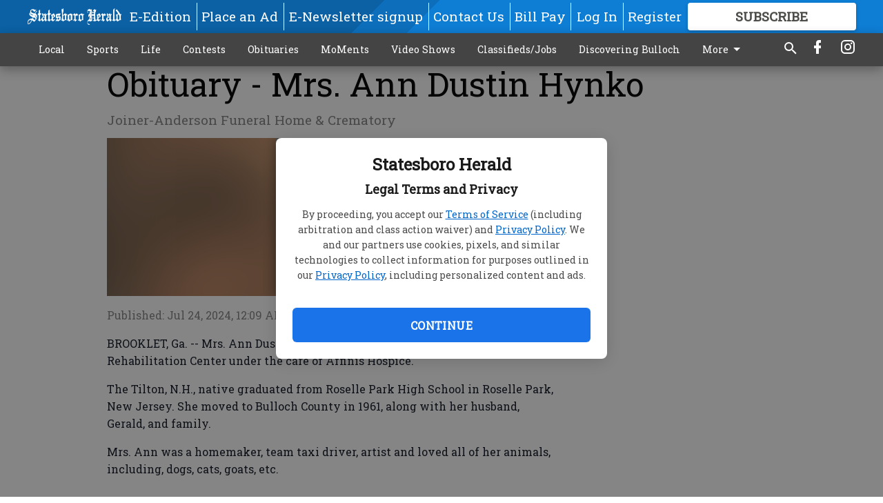

--- FILE ---
content_type: text/html; charset=utf-8
request_url: https://www.statesboroherald.com/ob/obituary-mrs-ann-dustin-hynko/?offset=1
body_size: 8458
content:




<div data-ajax-content-page-boundary>
    <div class="anvil-padding-bottom">
        
            
                
                    

<span data-page-tracker
      data-page-tracker-url="/ob/obituary-ms-sarah-joe-burton/"
      data-page-tracker-title="Obituary - Ms. Sarah Joe Burton"
      data-page-tracker-pk="110092337"
      data-page-tracker-analytics-payload="{&quot;view_data&quot;:{&quot;views_remaining&quot;:&quot;1&quot;},&quot;page_meta&quot;:{&quot;section&quot;:&quot;/ob/&quot;,&quot;behind_paywall&quot;:false,&quot;page_id&quot;:110092337,&quot;page_created_at&quot;:&quot;2026-01-28 23:54:05.683180+00:00&quot;,&quot;page_created_age&quot;:77118,&quot;page_created_at_pretty&quot;:&quot;January 28, 2026&quot;,&quot;page_updated_at&quot;:&quot;2026-01-28 23:54:03.239000+00:00&quot;,&quot;page_updated_age&quot;:77120,&quot;tags&quot;:[],&quot;page_type&quot;:&quot;Article page&quot;,&quot;author&quot;:null,&quot;content_blocks&quot;:[&quot;Paragraph&quot;],&quot;page_publication&quot;:null,&quot;character_count&quot;:1584,&quot;word_count&quot;:247,&quot;paragraph_count&quot;:12,&quot;page_title&quot;:&quot;Obituary - Ms. Sarah Joe Burton&quot;}}"
>



<article class="anvil-article anvil-article--style--1" data-ajax-content-page-boundary>
    <header class="row expanded">
        <div class="column small-12 medium-10 medium-text-left">
            <div class="anvil-article__title">
                Obituary - Ms. Sarah Joe Burton
            </div>
            
                <div class="anvil-article__subtitle">
                    Craig R. Tremble Funeral Homes, Inc., Statesboro Chapel
                </div>
            
        </div>
    </header>
    <div class="row expanded">
        <div class="column">
            <figure class="row expanded column no-margin">
                <div class="anvil-images__image-container">

                    
                    
                    
                    

                    
                    

                    
                    

                    <picture class="anvil-images__image anvil-images__image--multiple-source anvil-images__image--main-article">
                        <source media="(max-width: 768px)" srcset="https://statesboroherald.cdn-anvilcms.net/media/images/2026/01/28/images/webobitBurton0129_PRINT.max-752x423.jpg 1x, https://statesboroherald.cdn-anvilcms.net/media/images/2026/01/28/images/webobitBurton0129_PRINT.max-1504x846.jpg 2x">
                        <source media="(max-width: 1024px)" srcset="https://statesboroherald.cdn-anvilcms.net/media/images/2026/01/28/images/webobitBurton0129_PRINT.max-656x369.jpg 1x, https://statesboroherald.cdn-anvilcms.net/media/images/2026/01/28/images/webobitBurton0129_PRINT.max-1312x738.jpg 2x">
                        <img src="https://statesboroherald.cdn-anvilcms.net/media/images/2026/01/28/images/webobitBurton0129_PRINT.max-1200x675.jpg" srcset="https://statesboroherald.cdn-anvilcms.net/media/images/2026/01/28/images/webobitBurton0129_PRINT.max-1200x675.jpg 1x, https://statesboroherald.cdn-anvilcms.net/media/images/2026/01/28/images/webobitBurton0129_PRINT.max-2400x1350.jpg 2x" class="anvil-images__image--shadow">
                    </picture>

                    
                    
                    <img src="https://statesboroherald.cdn-anvilcms.net/media/images/2026/01/28/images/webobitBurton0129_PRINT.max-752x423.jpg" alt="Ms. Sarah Joe Burton" class="anvil-images__background--glass"/>
                </div>
                
            </figure>
            <div class="anvil-article__stream-wrapper">
                <div class="row expanded">
                    <div class="column small-12 medium-8">
                        
<span data-component="Byline"
      data-prop-author-name=""
      data-prop-published-date="2026-01-28T18:54:05.683180-05:00"
      data-prop-updated-date="2026-01-28T18:54:03.239000-05:00"
      data-prop-publication=""
      data-prop-profile-picture=""
      data-prop-profile-picture-style="circle"
      data-prop-author-page-url=""
      data-prop-twitter-handle=""
      data-prop-sass-prefix="style--1"
>
</span>

                    </div>
                    <div class="column small-12 medium-4 align-middle">
                        
<div data-component="ShareButtons"
     data-prop-url="https://www.statesboroherald.com/ob/obituary-ms-sarah-joe-burton/"
     data-prop-sass-prefix="style--1"
     data-prop-show-facebook="true"
     data-prop-show-twitter="true">
</div>

                    </div>
                </div>
            </div>
            
            <div class="row expanded">
                <div class="column anvil-padding-bottom">
                    <div class="anvil-article__body">
                        
                        <div id="articleBody110092337">
                            
                                









    
        <div class="anvil-article__stream-wrapper">
            <div class="rich-text"><html><body><div class="rich-text"><p>Ms. Sarah Joe Burton, age 82, of Statesboro, Ga., peacefully transitioned on Tuesday, January 20, 2026, at East Georgia Regional Medical Center, following an extended illness.</p><p>She was a Bulloch County native and retired from the Bulloch County Board of Education as a custodian.</p><p>She attended the public school system of Bulloch County.</p><html><body><div class="in-text-ad">
</div>
</body></html><p>	Ms. Sarah enjoyed fishing, grilling, entertaining and spending quality time with her family.</p><p>	She was a faithful member of Greater Bethel A.M.E. Church, where she served as a trustee, missionary, and Lay Organization member.</p><p>	She is survived by her daughters, Janette Burdin of Atlanta, Ga.; and Connie Wells Robinson of Statesboro, Ga. She is also survived by a host of other relatives and friends.</p><html><body><div class="in-text-ad">
</div>
</body></html><p>	Visitation will be held on Friday, January 30, 2026, from 6 p.m.–7 p.m. at Robena Raymond Memorial Chapel of Craig R. Tremble Funeral Home, 238 West Main Street, Statesboro, GA 30458.</p><p>	The celebration of life service will be held on Saturday, January 31, 2026, at 11 a.m. at Greater Bethel A.M.E. Church, 102 Peachtree Street, Statesboro, GA 30458. The Rev. Louis Wilson, eulogist, and the Rev. DeBorah Lanier Scott, pastor. Interment will be held at Eastside Cemetery, 1502 Northside Drive East, Statesboro, GA 30458.</p><p>	Friends may sign the online register book at www.craigrtremblefuneralhome.com.</p><html><body><div class="in-text-ad">
</div>
</body></html><p>	All services and arrangements are entrusted to the care of Craig R. Tremble Funeral Homes, Inc., Statesboro Chapel, 238 West Main Street, Statesboro, GA 30458.</p><p><br/></p><p>Statesboro Herald, January 29, 2026</p><p>Sign the Legacy online guestbook at www.statesboroherald.com.</p><p><br/></p><p><br/></p></div></body></html></div>
        </div>
    



<script>
    (function() {
        $('.anvil-aside').each(function (index, element) {
            if ($(element).next().is('.row.expanded') || $(element).next().is('script')) {
                $(element).addClass('anvil-aside--above-clear');
            }
        });
    })();
</script>

                            
                        </div>
                    </div>
                </div>
            </div>
        </div>
        <div class="column content--rigid">
            <div class="row expanded column center-content anvil-padding-bottom" id="articleBody110092337Ad">
                



            </div>
            <div class="row expanded column center-content anvil-padding-bottom" data-smart-collapse>
                

<div data-snippet-slot="top-page-right" >
    

</div>
            </div>
        </div>
        <div class="anvil-padding-bottom--minor anvil-padding-top--minor column small-12 center-content anvil-margin
        content__background--neutral-theme" data-smart-collapse>
            

<div data-snippet-slot="after_article" >
    
                



            
</div>
        </div>
    </div>
</article>

</span>


                
            
        
    </div>
</div>


<span data-inf-scroll-query="scroll_content_page_count" data-inf-scroll-query-value="1">
</span>

<div class="row anvil-padding pagination align-center"
     
     data-inf-scroll-url="/ob/obituary-mrs-ann-dustin-hynko/?offset=2"
     >
    <div class="column shrink anvil-loader-wrapper">
        <div class="anvil-loader anvil-loader--style--1"></div>
    </div>
</div>
